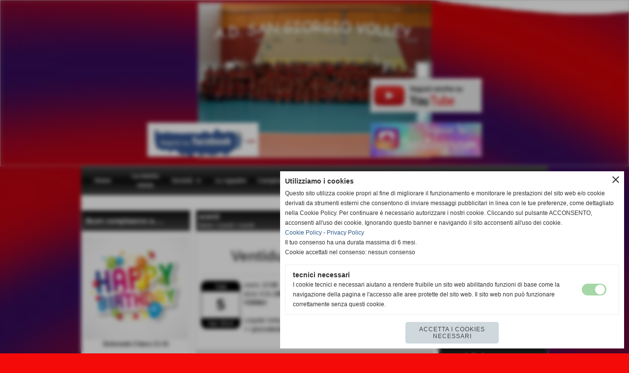

--- FILE ---
content_type: text/html; charset=UTF-8
request_url: https://www.sangiorgiovolleychieri.it/Ventunesima-di-Serie-D-1.htm
body_size: 10399
content:
<!-- T. scheda: 0.001 -->
<!DOCTYPE html>
<html lang="it">
<head>
<title>Ventunesima di Serie D</title>
<meta charset="utf-8">
<meta name="description" content="Lingotto Volley - Finoro Chieri">
<meta name="keywords" content="eventi">
<link rel="canonical" href="https://www.sangiorgiovolleychieri.it/Ventunesima-di-Serie-D-1.htm"><meta http-equiv="Content-Security-Policy" content="upgrade-insecure-requests">
<meta property="og:author" content="www.sangiorgiovolleychieri.it">
<meta property="og:publisher" content="www.sitoper.it">
<meta name="generator" content="www.sitoper.it">
<meta name="robots" content="max-snippet:-1,max-image-preview:standard,max-video-preview:30">
<link rel="stylesheet preload" as="style" type="text/css" href="https://www.sangiorgiovolleychieri.it/fonts/material-icons/material-icons.css">
<link rel="stylesheet preload" as="style" type="text/css" href="https://www.server177.h725.net/fonts/open-sans/open-sans.css">
	
<link href="https://www.sangiorgiovolleychieri.it/css_personali/cachestile_ridotta1_larga1_ridotta2_1480.css" rel="stylesheet" type="text/css" media="all">
<meta name="viewport" content="width=device-width, initial-scale=1.0">
<meta name="format-detection" content="telephone=no">

		
<style>

			
	/* sfondo singolo */
	@media all and (min-width: 800px) {
		body {
		    background-image: url("https://www.sangiorgiovolleychieri.it/foto/grandi/sgsg2cjpg") !important;
		    background-attachment: scroll !important;
		    background-position: center center !important;
		    background-repeat: repeat !important;
		    background-size: cover !important;
		    background-color: #f50a0a !important;
		}
	}
</style>
<script src="https://www.sangiorgiovolleychieri.it/js/jquery.js"></script>
<script src="https://www.sangiorgiovolleychieri.it/js/datatimepicker/jquery.ui.timepicker.js?v=0.3.2" defer></script>
<link href="https://www.sangiorgiovolleychieri.it/js/datatimepicker/jquery.ui.timepicker.css?v=0.3.2" rel="stylesheet" type="text/css"/>
<script src="https://www.sangiorgiovolleychieri.it/js/jquery.ui.core.js"></script>
<script src="https://www.sangiorgiovolleychieri.it/js/datatimepicker/jquery.ui.datepicker.js" defer></script>
<script src="https://www.sangiorgiovolleychieri.it/js/datatimepicker/jquery.ui.timepicker-it.js" defer></script>
<script src="https://www.sangiorgiovolleychieri.it/js/datatimepicker/jquery.ui.datepicker-it.js" defer></script>
<link rel="stylesheet" href="https://www.sangiorgiovolleychieri.it/js/jquery-ui.css">

<script src="https://www.sangiorgiovolleychieri.it/js/libvarie.js?lu=20012026123024"></script>
<script src="https://www.sangiorgiovolleychieri.it/js/cookie/cookie.php?lu=20012026123024" defer></script>
<script src="https://www.sangiorgiovolleychieri.it/js/defer.php?lu=20012026123024" defer></script>
<script src="https://www.sangiorgiovolleychieri.it/js/menu.php?lu=20012026123024" defer></script>
<script src="https://www.sangiorgiovolleychieri.it/js/carrello.php?lu=20012026123024" defer></script>

<link rel="stylesheet preload" as="style" type="text/css" href="https://www.sangiorgiovolleychieri.it/js/slideshow/slideshow_css.php?lu=20012026123024">
<script src="https://www.sangiorgiovolleychieri.it/js/slideshow/slideshow_js.php?lu=20012026123024" defer></script>

<link rel="stylesheet preload" as="style" type="text/css" href="https://www.sangiorgiovolleychieri.it/js/slideshow2.0/slideshow_css.php?lu=20012026123024">
<script src="https://www.sangiorgiovolleychieri.it/js/slideshow2.0/slideshow_js.php?lu=20012026123024" defer></script>

<link rel="stylesheet preload" as="style" type="text/css" href="https://www.sangiorgiovolleychieri.it/js/calendario/calendario.css?lu=20012026123024">
<script src="https://www.sangiorgiovolleychieri.it/js/calendario/calendario.js?lu=20012026123024" defer></script>

<link rel="stylesheet preload" as="style" type="text/css" href="https://www.sangiorgiovolleychieri.it/js/boxscorrimento/boxscorrimento_css.php">
<script src="https://www.sangiorgiovolleychieri.it/js/boxscorrimento/boxscorrimento_js.php?lu=20012026123024" defer></script>

<link rel="stylesheet preload" as="style" type="text/css" href="https://www.sangiorgiovolleychieri.it/lightbox/lightbox_css.php?lu=20012026123024">
<script src="https://www.sangiorgiovolleychieri.it/lightbox/lightbox.js?lu=20012026123024" defer></script>

<script src="https://www.sangiorgiovolleychieri.it/js/inviaamico/inviaamico.js?lu=20012026123024" defer></script>

<!--Per rendere il sistema dei video di sfondo funzionante anche su explorer NON ELIMINARE LACIARE COSI-->
<!--[if lt IE 9]>
<script>
document.createElement('video');
</script>
<![endif]-->


<!-- NON SONO UN MODELLO -->	<script>
		var $jQCheckCampoAggiuntivo = jQuery.noConflict();
		
		$jQCheckCampoAggiuntivo(document).ready(function (index){
			
			$jQCheckCampoAggiuntivo("form[id^='moduloOrdine']").submit(function(index) {
				
				var selettore=$jQCheckCampoAggiuntivo(this).attr('id');
				var array=selettore.split('moduloOrdine');
				var trovate2=true;
				var patternemail = new RegExp(/^(("[\w-+\s]+")|([\w-+]+(?:\.[\w-+]+)*)|("[\w-+\s]+")([\w-+]+(?:\.[\w-+]+)*))(@((?:[\w-+]+\.)*\w[\w-+]{0,66})\.([a-z]{2,6}(?:\.[a-z]{2})?)$)|(@\[?((25[0-5]\.|2[0-4][\d]\.|1[\d]{2}\.|[\d]{1,2}\.))((25[0-5]|2[0-4][\d]|1[\d]{2}|[\d]{1,2})\.){2}(25[0-5]|2[0-4][\d]|1[\d]{2}|[\d]{1,2})\]?$)/i);
				var patterndate = new RegExp(/(?:0[1-9]|[12][0-9]|3[01])\/(?:0[1-9]|1[0-2])\/(?:19|20\d{2})/);
				
				$jQCheckCampoAggiuntivo("#moduloOrdine"+array[1]+" div[id^='ordinedatoaggiuntivovis_']").each(function (index, value) { 
					
					if(
						(!$jQCheckCampoAggiuntivo(this).find('input').val() || $jQCheckCampoAggiuntivo(this).find('input').val()=='undefined') && 
						(!$jQCheckCampoAggiuntivo(this).find('select').val() || $jQCheckCampoAggiuntivo(this).find('select').val()=='undefined') && 
						(!$jQCheckCampoAggiuntivo(this).find('textarea').val() || $jQCheckCampoAggiuntivo(this).find('textarea').val()=='undefined')
					)
					{
						trovate2=false;
					}
					else
					{
						//controllo i dati inseriti se email o data
						if($jQCheckCampoAggiuntivo(this).find('input').attr("id"))
						{
							var tipocampo = $jQCheckCampoAggiuntivo(this).find('input').attr("id").split('_');
							if(tipocampo[0]=='campoemail') 
							{
								if(!patternemail.test( $jQCheckCampoAggiuntivo(this).find('input').val() ))
								{
									trovate2=false;
								}								
							}
							else if(tipocampo[0]=='campodata')
							{
								if(!patterndate.test( $jQCheckCampoAggiuntivo(this).find('input').val() ))
								{
									trovate2=false;
								}
							}
						}						
					}													
				});
				
				if(!trovate2)
					{
					$jQCheckCampoAggiuntivo("#moduloOrdine"+array[1]+" #avvisocampiaggiuntivicomprasubito"+array[1]).show();
					return false;
					}
				else
					{
					$jQCheckCampoAggiuntivo("#moduloOrdine"+array[1]+" #avvisocampiaggiuntivicomprasubito"+array[1]).hide();
					}
			});
		});
	</script>
	
		
	
<style>

</style>
<!-- foglio stampa -->
<link rel="stylesheet" href="https://www.sangiorgiovolleychieri.it/css/stampa.css" media="print"> 

<!-- T. intestazionecss: 0.008 -->
	
<meta property="og:title" content="Ventunesima di Serie D" />
<meta property="og:type" content="article" />
<meta property="og:url" content="https://www.sangiorgiovolleychieri.it/Ventunesima-di-Serie-D-1.htm" />
<meta property="og:description" content="Lingotto Volley - Finoro Chieri" />

<meta name="twitter:creator" content="@sangiorgiovolleychieri.it" />
<meta name="twitter:site" content="@sangiorgiovolleychieri.it">
<meta name="twitter:title" content="Ventiduesima di Serie D">
<meta name="twitter:description" content="Lingotto Volley - Finoro Chieri">
<meta name="twitter:domain" content="www.sangiorgiovolleychieri.it"></head>
<body id="eventi-scheda-32" class="">
	<a href="#contenuto-main" class="skip-link">Salta al contenuto principale</a>
<!-- inizio oggetti liberi body --><!-- fine oggetti liberi body -->
	<div id="sfondo-sito">
		<div id="data-ora">21 Gennaio 2026</div>
		
	<div id="accessoriofisso01"></div><div id="accessoriofisso02"></div><div id="accessorio-iniziosito"></div>
	<header id="testa" role="banner">
	    <div id="testa-interna"><!-- inizio oggetti liberi testa -->

<span id="oggettoLibero2">
	<a href="http://www.facebook.com/San-Giorgio-Volley-118140571604932" title="">
		<img src="/foto/grandi/16-1.jpg" alt="">
	</a>
</span>
	
<span id="oggettoLibero4">
	<a href="http://www.instagram.com/sangiorgiovollleychieri/" title="">
		<img src="/foto/grandi/23-1-2-1.jpg" alt="">
	</a>
</span>
	
<span id="oggettoLibero5">
	<a href="http://www.youtube.com/channel/UCB1RZZOiWdfC0FF7-wSEwHA" title="">
		<img src="/foto/grandi/2.png" alt="">
	</a>
</span>
	<!-- fine oggetti liberi testa --><!-- no cache -->
<div class="box-generico ridotto "  id="box43">    
    <div class="boxContenuto">
		<div class="tab01">
		
			<!-- tab01 corpo -->
			<div class="tab01-corpo"><div class="contenitore-tab02">
			<div class="tab02 tab-nudo"><div class="tab02-area-foto"><div class="immagine align-center"><img src="/foto/grandi/21-1.jpg" sizes="(min-width: 475px) 475px, 100vw" srcset="/foto/grandi/21-1.jpg 475w" alt="" width="475" height="316">
				<input name="w_immagine_box" id="w_immagine_box_spec_43_1" type="hidden" value="475">
				<input name="h_immagine_box" id="h_immagine_box_spec_43_1" type="hidden" value="316">
				</div></div>
				</div></div>	
			</div>
		</div>  
    	</div>
</div><!-- T. box 43: 0.003 --><!-- no cache --><!-- menu: 1 | eredita: no | chi eredita:  | tipo: orizzontale -->
	<div id="ancora-menu-orizzontale1-44"></div>
	<nav class="menu-orizzontale" id="menu-orizzontale1-44" style="z-index: 99" data-tipoMenu="orizzontale">
		<div class="menu-orizzontale-riga">
			<ul><li class="menu-orizzontale-tasto">
	<a href="https://www.sangiorgiovolleychieri.it/" title="Home" data-urlPulsante="" data-moduloPulsante="homepage">Home</a>
</li><li class="menu-orizzontale-tasto">
	<a href="https://www.sangiorgiovolleychieri.it/la-nostra-storia.htm" title="la nostra storia" data-urlPulsante="la-nostra-storia.htm" data-moduloPulsante="pagine_aggiuntive">La nostra storia</a>
</li><li class="menu-orizzontale-tasto">
	<a href="javascript:void(0)" style="pointer-events: none; cursor: default;" title="Societ&agrave;" data-hatendina="true" data-urlPulsante="javascript:void(0)" data-moduloPulsante="">Societ&agrave;</a><span class="menu-orizzontale-tasto-aprichiudi notranslate">keyboard_arrow_down</span>
					<div class="menu-orizzontale-tendina">
						<div class="menu-orizzontale-tendina-tasto">
							<a href="Dirigenti.htm" title="Dirigenti" data-urlPulsante="categorie.php?modulo_attuale=dirigenti" data-moduloPulsante="dirigenti">Dirigenti</a>
						</div>
					</div>
</li><li class="menu-orizzontale-tasto">
	<a href="Le-squadre.htm" title="Le squadre" data-urlPulsante="categorie.php?modulo_attuale=squadre" data-moduloPulsante="squadre">Le squadre</a>
</li><li class="menu-orizzontale-tasto">
	<a href="Classifiche.htm" title="Classifiche" data-urlPulsante="categorie.php?modulo_attuale=campionati_squadre" data-moduloPulsante="campionati_squadre">Campionati</a>
</li><li class="menu-orizzontale-tasto">
	<a href="Staff-tecnico-1.htm" title="Staff tecnico" data-urlPulsante="categorie.php?modulo_attuale=staff_tecnico" data-moduloPulsante="staff_tecnico">Staff tecnico</a>
</li><li class="menu-orizzontale-tasto">
	<a href="foto-gallery.htm" title="foto gallery" data-urlPulsante="categorie.php?modulo_attuale=fotogallery" data-moduloPulsante="fotogallery">Foto Gallery</a>
</li><li class="menu-orizzontale-tasto">
	<a href="documenti-e-adempimenti.htm" title="Documenti e Adempimenti" data-urlPulsante="categorie.php?categoria=5" data-moduloPulsante="documenti">Documenti  Adempimenti</a>
</li><li class="menu-orizzontale-tasto">
	<a href="http://raimal.dyndns.org:8080/volleyu18" title="Area Riservata" data-urlPulsante="http://raimal.dyndns.org:8080/volleyu18" data-moduloPulsante="">Area Riservata</a>
</li><li class="menu-orizzontale-tasto">
	<a href="https://www.sangiorgiovolleychieri.it/Contatti.htm" title="Contatti" data-urlPulsante="Contatti.htm" data-moduloPulsante="pagine_aggiuntive">Contatti</a>
</li>
	        		<li class="menu-orizzontale-tasto"></li>
				</ul>
			</div>
		</nav><!-- T. menu 44 parziale1: 0.000 | parziale2: 0.003 --><!-- T. menu 44: 0.003 -->		
	    <!-- CHIUSURA DI testa-interna -->
		</div>
	<!-- CHIUSURA DI testa -->
	</header>
	
	<div id="accessorio-iniziocontenuti"></div>		<div id="corpo-contenitore">
			<div id="corpo-contenuto-paginainterna">
				
				<div id="menu"><!-- no cache -->
<div class="box-compleanni ridotto "  id="box47">    
    <div class="boxContenuto">
		<div class="tab01">
			<!-- tab01 testa -->
			<header class="tab01-testa">
				<div class="titolo">
					Buon compleanno a.....
				</div>
			</header>
		
			<!-- tab01 corpo -->
			<div class="tab01-corpo">
				<div class="tab02 tab-nudo">
					<div class="tab02-corpo">
						
			<div class="immagine align-center">
				<span class="nascosto">[</span><a href="" title=""><img src="/foto/grandi/rd01e1b871b83d7464c1b909846c4fefd.jpg" sizes="(min-width: 1200px) 1200px, 100vw" srcset="/foto/grandi/rd01e1b871b83d7464c1b909846c4fefd.jpg 1200w" alt="Buom Compleanno" width="1200" height="1200"><span class="nascosto">]</span></a>
				
			</div>
						<div class="align-center"><div class="paragrafo"><a href="belmondo-chiara-1.htm" title="Belmondo Chiara">Belmondo Chiara 31-01</a></div>
						</div>
					</div>
				</div>	
			</div>
		</div>  
    	</div>
</div><!-- T. box 47: 0.002 --><!-- no cache -->
<div class="box-links ridotto "  id="box7">    
    <div class="boxContenuto">
		<div class="tab01">
			<!-- tab01 testa -->
			<header class="tab01-testa">
				<div class="titolo">
					i links
				</div>
			</header>
		
			<!-- tab01 corpo -->
			<div class="tab01-corpo"><div class="contenitore-tab02">
			<div class="tab02 tab-nudo"><div class="tab02-area-foto"><div class="immagine align-center"><span class="nascosto">[</span><a href="http://piemonte.federvolley.it" title="Piemonte Federvolley aperto in una nuova finestra" target="_blank"><img src="/foto/grandi/oip.jpg" sizes="(min-width: 120px) 120px, 100vw" srcset="/foto/grandi/oip.jpg 120w" alt="" width="120" height="101"></a><span class="nascosto">]</span>
				<input name="w_immagine_box" id="w_immagine_box_spec_7_7" type="hidden" value="120">
				<input name="h_immagine_box" id="h_immagine_box_spec_7_7" type="hidden" value="101">
				</div></div><div class="tab02-area-testo"><a href="http://piemonte.federvolley.it" title="Piemonte Federvolley aperto in una nuova finestra" target="_blank" class="testolinkato"><div>http://piemonte.federvolley...</div></a></div>
				</div></div><div class="contenitore-tab02">
			<div class="tab02 tab-nudo"><div class="tab02-area-foto"><div class="immagine align-center"><span class="nascosto">[</span><a href="http://torino.federvolley.it" title="Torino Federvolley"><img src="/foto/grandi/images.png" sizes="(min-width: 328px) 328px, 100vw" srcset="/foto/piccole/images.png 150w, /foto/grandi/images.png 328w" alt="" width="328" height="153"></a><span class="nascosto">]</span>
				<input name="w_immagine_box" id="w_immagine_box_spec_7_12" type="hidden" value="328">
				<input name="h_immagine_box" id="h_immagine_box_spec_7_12" type="hidden" value="153">
				</div></div><div class="tab02-area-testo"><a href="http://torino.federvolley.it" title="Torino Federvolley" class="testolinkato"><div>http://torino.federvolley...</div></a></div>
				</div></div><div class="contenitore-tab02">
			<div class="tab02 tab-nudo"><div class="tab02-area-foto"><div class="immagine align-center"><span class="nascosto">[</span><a href="http://www.corrierechieri.it" title="CorrierediChieri"><img src="/foto/grandi/corriere.jpg" sizes="(min-width: 493px) 493px, 100vw" srcset="/foto/piccole/corriere.jpg 150w, /foto/grandi/corriere.jpg 493w" alt="" width="493" height="219"></a><span class="nascosto">]</span>
				<input name="w_immagine_box" id="w_immagine_box_spec_7_14" type="hidden" value="493">
				<input name="h_immagine_box" id="h_immagine_box_spec_7_14" type="hidden" value="219">
				</div></div><div class="tab02-area-testo"><a href="http://www.corrierechieri.it" title="CorrierediChieri" class="testolinkato"><div>http://www.corrierechieri...</div></a></div>
				</div></div><div class="contenitore-tab02">
			<div class="tab02 tab-nudo"><div class="tab02-area-foto"><div class="immagine align-center"><span class="nascosto">[</span><a href="http://fipavonline.it/home.html" title="Fipav On Line"><img src="/foto/grandi/fipavonline1.jpg" sizes="(min-width: 328px) 328px, 100vw" srcset="/foto/piccole/fipavonline1.jpg 150w, /foto/grandi/fipavonline1.jpg 328w" alt="" width="328" height="153"></a><span class="nascosto">]</span>
				<input name="w_immagine_box" id="w_immagine_box_spec_7_15" type="hidden" value="328">
				<input name="h_immagine_box" id="h_immagine_box_spec_7_15" type="hidden" value="153">
				</div></div><div class="tab02-area-testo"><a href="http://fipavonline.it/home.html" title="Fipav On Line" class="testolinkato"><div>http://fipavonline.it/home.h...</div></a></div>
				</div></div>	
			</div>
		</div>  
    	</div>
</div><!-- T. box 7: 0.008 --><!-- no cache -->
<div class="box-serviziprimopiano-scorrimento ridotto box-primopiano-scorrimento"  id="box102">    
    <div class="boxContenuto">
		<div class="tab01">
			<!-- tab01 testa -->
			<header class="tab01-testa">
				<div class="titolo">
					Comunicati Ufficiali
				</div>
			</header>
		
			<!-- tab01 corpo -->
			<div class="tab01-corpo">
				<div class="tab02 tab-nudo">
					<div class="tab02-corpo">
						
					<div class="immagine align-center">
						<span class="nascosto">[</span><a href="servizi.htm" title="servizi"><img src="/foto/grandi/page_1-3.jpg" sizes="(min-width: 1497px) 1497px, 100vw" srcset="/foto/grandi/page_1-3.jpg 1497w" alt="" width="1497" height="1059"><span class="nascosto">]</span></a>
						
					</div>
					</div>
				</div>	
			</div>
		</div>  
    	</div>
</div>
<script>
var $jQScorrimento102 = jQuery.noConflict();
var timeout102 = null;          // per gestire il setTimeout dello scorrimento
var ticker102_page_hidden = false;  // stato della visibilità pagina

// subito si sistema la grafica	$(function() dopo si aspetta per lo scorrimento
$jQScorrimento102(function() {
	var h_contenuto=400;
    
    var viewport = $jQScorrimento102(window).width();
    if (viewport < 800)
        {
        var h_contenuto=200;   
        }
        	
	$jQScorrimento102("#primopiano102").css({"height":h_contenuto+"px", "overflow": "hidden"});		

	$jQScorrimento102("#primopiano102 .tab02").css({"visibility":"initial", "display":"initial"});
				
	$jQScorrimento102("#primopiano102 .immagine").each(function()
		{	
		$jQScorrimento102(this).css({"height":h_contenuto+"px"});	
			
		if($jQScorrimento102("img", this).attr("src")!=undefined)
			{
			var hImg=$jQScorrimento102("[name='h_immagine_box']", this).val();
			var wImg=$jQScorrimento102("[name='w_immagine_box']", this).val();
			
			var wDiv=$jQScorrimento102(this).width();
			
			if(wDiv<wImg)
				{
				var perc=(wDiv/wImg);
				var hImg2 = (hImg*perc);
				}
			else
				{
				var hImg2 = hImg;
				}
			
			if(	parseInt(hImg2)>h_contenuto)
				{
				diff=h_contenuto-parseInt(hImg2);
				diff2=parseInt(diff)/2;
			
			
				$jQScorrimento102("img", this).css({"margin-top":diff2});	
				$jQScorrimento102(this).css({"overflow":"hidden"});	
				
				
				$jQScorrimento102(this).find(".condivisioni").find("img").css({"margin-top":"0"});	
				}
			}
		});	
	
	
	
	$jQScorrimento102("div[class^='box-primopiano-scorrimento-ticker-102-']").hide();
	$jQScorrimento102(".box-primopiano-scorrimento-ticker-102-0").show();

	$jQScorrimento102("li[class^='link-box-primopiano-scorrimento-ticker-102-'] .circle").css({"background-color":"#bbbbbb"});	
	$jQScorrimento102(".link-box-primopiano-scorrimento-ticker-102-0 .circle").css({"background-color":"#ffffff"});

});
	

	

// prima di fare lo scorrimento apetto che abbia caricato tutto (window).load	
	
$jQScorrimento102(window).load(function() {
	
	if($jQScorrimento102("div[class^='box-primopiano-scorrimento-ticker-102-']").length >1)
		{	  
   		ticker102(0,'');
		}	

});
function ticker102(indice,cambia)
	{
	//console.log("cambia102 "+indice)
    var $ = $jQScorrimento102;

    var maxIndice = -1;
    if (maxIndice < 0) return;

    if (cambia === "manuale" && timeout102 !== null) 
		{
        clearTimeout(timeout102);
        timeout102 = null;
    	}

    if (indice < 0) indice = 0;
    if (indice > maxIndice) indice = 0;

    $("div[class^='box-primopiano-scorrimento-ticker-102-']").hide();
    $(".box-primopiano-scorrimento-ticker-102-" + indice).fadeIn("slow");

    $("li[class^='link-box-primopiano-scorrimento-ticker-102-'] .circle")
        .css({"background-color":"#bbbbbb"});
    $(".link-box-primopiano-scorrimento-ticker-102-" + indice + " .circle")
        .css({"background-color":"#ffffff"});

    var nuovo_indice = (indice < maxIndice) ? indice + 1 : 0;

    if (!ticker102_page_hidden) 
    	{
        timeout102 = setTimeout(function() {
            ticker102(nuovo_indice, "");
        }, 5000);
   		}
	}


function ticker102_isInViewport(el) 
	{
    if (!el) return false;
    var rect = el.getBoundingClientRect();
    var windowHeight = (window.innerHeight || document.documentElement.clientHeight);
    var windowWidth  = (window.innerWidth  || document.documentElement.clientWidth);

    return (
        rect.bottom > 0 &&
        rect.right  > 0 &&
        rect.top    < windowHeight &&
        rect.left   < windowWidth
    );
	}
	

function ticker102_updateVisibility() 
	{
    var $ = $jQScorrimento102;

    var el = document.getElementById("box102");
    if (!el) return;

    var wasHidden = ticker102_page_hidden;

    // "hidden" se:
    // - la pagina/tab è nascosta
    // - OPPURE il box è fuori dal viewport
    var nowHidden = document.hidden || !ticker102_isInViewport(el);

    ticker102_page_hidden = nowHidden;

    if (nowHidden) 
    	{
        // metto in pausa → fermo il timeout
        if (timeout102 !== null) 
        	{
            clearTimeout(timeout102);
            timeout102 = null;
        	}
    	} 
	else 
		{
	    // torna visibile
	    if (wasHidden && timeout102 === null) 
	        {
	        // cerco la slide attualmente visibile
	        var $slides = $("div[class^='box-primopiano-scorrimento-ticker-102-']");
	        if ($slides.length === 0) return;
	
	        var maxIndice = $slides.length - 1;
	        var currentIndex = -1;
	
	        $slides.each(function(i) {
	            if ($(this).is(":visible")) {
	                currentIndex = i;
	                return false;
	            }
	        });
	
	        // se per qualche motivo nessuna è visibile, riparto dalla 0
	        if (currentIndex < 0) {
	            currentIndex = 0;
	            $slides.hide();
	            $(".box-primopiano-scorrimento-ticker-102-0").show();
	        }
	
	        // NON cambio slide subito: pianifico solo il prossimo passaggio
	        var nextIndex = (currentIndex < maxIndice) ? currentIndex + 1 : 0;
	
	        timeout102 = setTimeout(function() {
	            ticker102(nextIndex, "");
	        }, 5000);
	        }
	    }
	}


document.addEventListener("visibilitychange", ticker102_updateVisibility);
window.addEventListener("scroll", ticker102_updateVisibility);
window.addEventListener("resize", ticker102_updateVisibility);

// chiamata iniziale per impostare lo stato corretto
ticker102_updateVisibility(); 

</script>
<!-- T. box 102: 0.002 --></div>				<div id="contenuti" class="eventi-scheda scheda">
				
				<main class="pag00" id="contenuto-main" role="main">
										<div class="pag00-testa">
								<div class="titolo">eventi</div><div class="sottotitolo"><span class="nascosto">percorso: </span><a href="https://www.sangiorgiovolleychieri.it/" title="torna a Home">Home</a> &gt; <a href="eventi.htm" title="torna a eventi">eventi</a> &gt; <a href="categorie.php?categoria=8" title="torna a eventi">eventi</a></div>					</div> 
											<div class="pag00-corpo">
																
								<!-- pag01 - contenuti -->
								<article class="pag01">
									
								<header class="pag01-testa"><div class="titolo"><h1>Ventiduesima di Serie D</h1></div><div class="sottotitolo"><span class="sottotitolo-data">05-04-2014</span><span class="sottotitolo-categorie"> - <span class="categorianome"><a href="categorie.php?categoria=8" title="eventi">eventi</a></span></span></div>
								</header>									<div class="pag01-corpo">
											<div class="float-left struttura-immagine-sx">
	<div class="calendario-data-evento-box">
		<div class="calendario-data-evento">
			<div class="calendario-data-evento-testa">Sab</div>
			<div class="calendario-data-evento-corpo">5</div>
			<div class="calendario-data-evento-piede">Apr 2014</div>
		</div>
	</div></div><div class="span-classe-testo testo"><div>orario: <strong>17:00</strong></div><div>dove: <strong>C.S. LINGOTTO CAMPO 3 - VIA VENTIMIGLIA 195/A - TORINO</strong></div><BR>Lingotto Volley - Finoro Chieri</div>									</div> 	
																	</article>
								<!-- FINE pag01 - contenuti -->								
								<div class="box-paginazione">
												<div class="float-left" style="width: 33%"><a href="Ventunesima-di-Serie-D.htm" title="scheda precedente: Ventunesima di Serie D">&lt;&lt; precedente</a></div>
										  <div class="float-left visibilita-solo-pc align-center" style="width: 33%">&nbsp;
										  </div>
										  <div class="float-right align-right" style="width: 33%"><a href="Ventitreesima-giornata-Serie-D.htm" title="scheda successiva: Ventitreesima giornata Serie D">successivo &gt;&gt;</a></div><div class="clear-left clear-right"></div></div>					</div>					
				    				</main>	
		    <!-- FINE ZONA DEI CONTENUTI -->
		    </div>
		    <div id="colonna-home"><!-- no cache -->
<div class="box-sponsor ridotto "  id="box12">    
    <div class="boxContenuto">
		<div class="tab01">
			<!-- tab01 testa -->
			<header class="tab01-testa">
				<div class="titolo">
					Sponsor
				</div>
			</header>
		
			<!-- tab01 corpo -->
			<div class="tab01-corpo">
		<div id="scorrimento12_5000">
			<div class="tab02">			
			<!-- tab02 testa -->
			<header class="tab02-testa">
						<div class="titolo"><a href="cascina-capello.htm" title="Cascina Capello" class="titololinkato">Cascina Capello</a>
						</div>
						<div class="sottotitolo"><span class="sottotitolo-categorie"><span class="categorianome"><a href="Gli-Sponsor.htm" title="Gli Sponsor">Gli Sponsor</a></span></span></div>
			</header>	
				
				<!-- tab02 corpo -->
				<div class="tab02-corpo">
						<div class="float-left struttura-immagine-sx"><div class="immagine align-center"><span class="nascosto">[</span><a href="cascina-capello.htm" title="Cascina Capello"><img src="/foto/grandi/6-1.jpg" sizes="(min-width: 1000px) 1000px, 100vw" srcset="/foto/piccole/6-1.jpg 140w, /foto/grandi/6-1.jpg 1000w" alt="" width="1000" height="400"></a><span class="nascosto">]</span>
				<input name="w_immagine_box" id="w_immagine_box_spec_12_50" type="hidden" value="1000">
				<input name="h_immagine_box" id="h_immagine_box_spec_12_50" type="hidden" value="400">
				</div></div>
						
						<div class="descrizione"><a href="cascina-capello.htm" title="Cascina Capello" class="testolinkato"><div></div></a></div>
						<div class="clear-left"></div>
				</div>
				</div>
			<div class="tab02">			
			<!-- tab02 testa -->
			<header class="tab02-testa">
						<div class="titolo"><a href="infosistemi.htm" title="Infosistemi s.r.l." class="titololinkato">Infosistemi s.r.l.</a>
						</div>
						<div class="sottotitolo"><span class="sottotitolo-categorie"><span class="categorianome"><a href="Gli-Sponsor.htm" title="Gli Sponsor">Gli Sponsor</a></span></span></div>
			</header>	
				
				<!-- tab02 corpo -->
				<div class="tab02-corpo">
						<div class="float-left struttura-immagine-sx"><div class="immagine align-center"><span class="nascosto">[</span><a href="infosistemi.htm" title="Infosistemi s.r.l."><img src="/foto/grandi/thumbnail_image001.png" sizes="(min-width: 1000px) 1000px, 100vw" srcset="/foto/piccole/thumbnail_image001.png 140w, /foto/grandi/thumbnail_image001.png 1000w" alt="" width="1000" height="200"></a><span class="nascosto">]</span>
				<input name="w_immagine_box" id="w_immagine_box_spec_12_73" type="hidden" value="1000">
				<input name="h_immagine_box" id="h_immagine_box_spec_12_73" type="hidden" value="200">
				</div></div>
						
						<div class="descrizione"><a href="infosistemi.htm" title="Infosistemi s.r.l." class="testolinkato"><div></div></a></div>
						<div class="clear-left"></div>
				</div>
				</div>
			<div class="tab02">			
			<!-- tab02 testa -->
			<header class="tab02-testa">
						<div class="titolo"><a href="De-Muro.htm" title="Carrozzeria De Muro" class="titololinkato">Carrozzeria De Muro</a>
						</div>
						<div class="sottotitolo"><span class="sottotitolo-categorie"><span class="categorianome"><a href="Gli-Sponsor.htm" title="Gli Sponsor">Gli Sponsor</a></span></span></div>
			</header>	
				
				<!-- tab02 corpo -->
				<div class="tab02-corpo">
						<div class="float-left struttura-immagine-sx"><div class="immagine align-center"><span class="nascosto">[</span><a href="De-Muro.htm" title="Carrozzeria De Muro"><img src="/foto/grandi/5-1.jpg" sizes="(min-width: 1000px) 1000px, 100vw" srcset="/foto/piccole/5-1.jpg 140w, /foto/grandi/5-1.jpg 1000w" alt="" width="1000" height="400"></a><span class="nascosto">]</span>
				<input name="w_immagine_box" id="w_immagine_box_spec_12_13" type="hidden" value="1000">
				<input name="h_immagine_box" id="h_immagine_box_spec_12_13" type="hidden" value="400">
				</div></div>
						
						<div class="clear-left"></div>
				</div>
				</div>
			<div class="tab02">			
			<!-- tab02 testa -->
			<header class="tab02-testa">
						<div class="titolo"><a href="Generalmatic.htm" title="Generalmatic" class="titololinkato">Generalmatic</a>
						</div>
						<div class="sottotitolo"><span class="sottotitolo-categorie"><span class="categorianome"><a href="Gli-Sponsor.htm" title="Gli Sponsor">Gli Sponsor</a></span></span></div>
			</header>	
				
				<!-- tab02 corpo -->
				<div class="tab02-corpo">
						<div class="float-left struttura-immagine-sx"><div class="immagine align-center"><span class="nascosto">[</span><a href="Generalmatic.htm" title="Generalmatic"><img src="/foto/grandi/1-2.jpg" sizes="(min-width: 1000px) 1000px, 100vw" srcset="/foto/piccole/1-2.jpg 140w, /foto/grandi/1-2.jpg 1000w" alt="" width="1000" height="400"></a><span class="nascosto">]</span>
				<input name="w_immagine_box" id="w_immagine_box_spec_12_17" type="hidden" value="1000">
				<input name="h_immagine_box" id="h_immagine_box_spec_12_17" type="hidden" value="400">
				</div></div>
						
						<div class="descrizione"><a href="Generalmatic.htm" title="Generalmatic" class="testolinkato"><div></div></a></div>
						<div class="clear-left"></div>
				</div>
				</div>
			<div class="tab02">			
			<!-- tab02 testa -->
			<header class="tab02-testa">
						<div class="titolo"><a href="Trasporti-Toja.htm" title="Toja trasporti" class="titololinkato">Toja trasporti</a>
						</div>
						<div class="sottotitolo"><span class="sottotitolo-categorie"><span class="categorianome"><a href="Gli-Sponsor.htm" title="Gli Sponsor">Gli Sponsor</a></span></span></div>
			</header>	
				
				<!-- tab02 corpo -->
				<div class="tab02-corpo">
						<div class="float-left struttura-immagine-sx"><div class="immagine align-center"><span class="nascosto">[</span><a href="Trasporti-Toja.htm" title="Toja trasporti"><img src="/foto/grandi/toja.jpg" sizes="(min-width: 1000px) 1000px, 100vw" srcset="/foto/piccole/toja.jpg 140w, /foto/grandi/toja.jpg 1000w" alt="" width="1000" height="400"></a><span class="nascosto">]</span>
				<input name="w_immagine_box" id="w_immagine_box_spec_12_25" type="hidden" value="1000">
				<input name="h_immagine_box" id="h_immagine_box_spec_12_25" type="hidden" value="400">
				</div></div>
						
						<div class="descrizione"><a href="Trasporti-Toja.htm" title="Toja trasporti" class="testolinkato"><div></div></a></div>
						<div class="clear-left"></div>
				</div>
				</div>
			<div class="tab02">			
			<!-- tab02 testa -->
			<header class="tab02-testa">
						<div class="titolo"><a href="Andriolo.htm" title="Andriolo Marmi" class="titololinkato">Andriolo Marmi</a>
						</div>
						<div class="sottotitolo"><span class="sottotitolo-categorie"><span class="categorianome"><a href="Gli-Sponsor.htm" title="Gli Sponsor">Gli Sponsor</a></span></span></div>
			</header>	
				
				<!-- tab02 corpo -->
				<div class="tab02-corpo">
						<div class="float-left struttura-immagine-sx"><div class="immagine align-center"><span class="nascosto">[</span><a href="Andriolo.htm" title="Andriolo Marmi"><img src="/foto/grandi/logo17_comp-1.jpg" sizes="(min-width: 860px) 860px, 100vw" srcset="/foto/piccole/logo17_comp-1.jpg 140w, /foto/grandi/logo17_comp-1.jpg 860w" alt="" width="860" height="325"></a><span class="nascosto">]</span>
				<input name="w_immagine_box" id="w_immagine_box_spec_12_41" type="hidden" value="860">
				<input name="h_immagine_box" id="h_immagine_box_spec_12_41" type="hidden" value="325">
				</div></div>
						
						<div class="descrizione"><a href="Andriolo.htm" title="Andriolo Marmi" class="testolinkato"><div></div></a></div>
						<div class="clear-left"></div>
				</div>
				</div>
			<div class="tab02">			
			<!-- tab02 testa -->
			<header class="tab02-testa">
						<div class="titolo"><a href="gnam.htm" title="Gnam Pizzeria" class="titololinkato">Gnam Pizzeria</a>
						</div>
						<div class="sottotitolo"><span class="sottotitolo-categorie"><span class="categorianome"><a href="Gli-Sponsor.htm" title="Gli Sponsor">Gli Sponsor</a></span></span></div>
			</header>	
				
				<!-- tab02 corpo -->
				<div class="tab02-corpo">
						<div class="float-left struttura-immagine-sx"><div class="immagine align-center"><span class="nascosto">[</span><a href="gnam.htm" title="Gnam Pizzeria"><img src="/foto/grandi/66168897_317851225786332_955686135244259328_o-2.png" sizes="(min-width: 860px) 860px, 100vw" srcset="/foto/piccole/66168897_317851225786332_955686135244259328_o-2.png 140w, /foto/grandi/66168897_317851225786332_955686135244259328_o-2.png 860w" alt="" width="860" height="318"></a><span class="nascosto">]</span>
				<input name="w_immagine_box" id="w_immagine_box_spec_12_61" type="hidden" value="860">
				<input name="h_immagine_box" id="h_immagine_box_spec_12_61" type="hidden" value="318">
				</div></div>
						
						<div class="descrizione"><a href="gnam.htm" title="Gnam Pizzeria" class="testolinkato"><div></div></a></div>
						<div class="clear-left"></div>
				</div>
				</div>
			<div class="tab02">			
			<!-- tab02 testa -->
			<header class="tab02-testa">
						<div class="titolo"><a href="IMPRESA-FUNEBRE-ROSTAGNO-1.htm" title="Impresa Funebre Rostagno" class="titololinkato">Impresa Funebre Rostagno</a>
						</div>
						<div class="sottotitolo"><span class="sottotitolo-categorie"><span class="categorianome"><a href="Gli-Sponsor.htm" title="Gli Sponsor">Gli Sponsor</a></span></span></div>
			</header>	
				
				<!-- tab02 corpo -->
				<div class="tab02-corpo">
						<div class="float-left struttura-immagine-sx"><div class="immagine align-center"><span class="nascosto">[</span><a href="IMPRESA-FUNEBRE-ROSTAGNO-1.htm" title="Impresa Funebre Rostagno"><img src="/foto/grandi/12-1.jpg" sizes="(min-width: 1000px) 1000px, 100vw" srcset="/foto/piccole/12-1.jpg 140w, /foto/grandi/12-1.jpg 1000w" alt="" width="1000" height="400"></a><span class="nascosto">]</span>
				<input name="w_immagine_box" id="w_immagine_box_spec_12_56" type="hidden" value="1000">
				<input name="h_immagine_box" id="h_immagine_box_spec_12_56" type="hidden" value="400">
				</div></div>
						
						<div class="clear-left"></div>
				</div>
				</div>
			<div class="tab02">			
			<!-- tab02 testa -->
			<header class="tab02-testa">
						<div class="titolo"><a href="corso-matteotti-69.htm" title="Corso Matteotti 69" class="titololinkato">Corso Matteotti 69</a>
						</div>
						<div class="sottotitolo"><span class="sottotitolo-categorie"><span class="categorianome"><a href="Gli-Sponsor.htm" title="Gli Sponsor">Gli Sponsor</a></span></span></div>
			</header>	
				
				<!-- tab02 corpo -->
				<div class="tab02-corpo">
						<div class="float-left struttura-immagine-sx"><div class="immagine align-center"><span class="nascosto">[</span><a href="corso-matteotti-69.htm" title="Corso Matteotti 69"><img src="/foto/grandi/2-1.jpg" sizes="(min-width: 1000px) 1000px, 100vw" srcset="/foto/piccole/2-1.jpg 140w, /foto/grandi/2-1.jpg 1000w" alt="" width="1000" height="400"></a><span class="nascosto">]</span>
				<input name="w_immagine_box" id="w_immagine_box_spec_12_63" type="hidden" value="1000">
				<input name="h_immagine_box" id="h_immagine_box_spec_12_63" type="hidden" value="400">
				</div></div>
						
						<div class="descrizione"><a href="corso-matteotti-69.htm" title="Corso Matteotti 69" class="testolinkato"><div></div></a></div>
						<div class="clear-left"></div>
				</div>
				</div>
			<div class="tab02">			
			<!-- tab02 testa -->
			<header class="tab02-testa">
						<div class="titolo"><a href="tabaccheria-torresan.htm" title="Tabaccheria Torresan" class="titololinkato">Tabaccheria Torresan</a>
						</div>
						<div class="sottotitolo"><span class="sottotitolo-categorie"><span class="categorianome"><a href="Gli-Sponsor.htm" title="Gli Sponsor">Gli Sponsor</a></span></span></div>
			</header>	
				
				<!-- tab02 corpo -->
				<div class="tab02-corpo">
						<div class="float-left struttura-immagine-sx"><div class="immagine align-center"><span class="nascosto">[</span><a href="tabaccheria-torresan.htm" title="Tabaccheria Torresan"><img src="/foto/grandi/13-1.jpg" sizes="(min-width: 1000px) 1000px, 100vw" srcset="/foto/piccole/13-1.jpg 140w, /foto/grandi/13-1.jpg 1000w" alt="" width="1000" height="400"></a><span class="nascosto">]</span>
				<input name="w_immagine_box" id="w_immagine_box_spec_12_64" type="hidden" value="1000">
				<input name="h_immagine_box" id="h_immagine_box_spec_12_64" type="hidden" value="400">
				</div></div>
						
						<div class="descrizione"><a href="tabaccheria-torresan.htm" title="Tabaccheria Torresan" class="testolinkato"><div></div></a></div>
						<div class="clear-left"></div>
				</div>
				</div>
			<div class="tab02">			
			<!-- tab02 testa -->
			<header class="tab02-testa">
						<div class="titolo"><a href="eco2000.htm" title="Autodemolizioni Eco2000" class="titololinkato">Autodemolizioni Eco2000</a>
						</div>
						<div class="sottotitolo"><span class="sottotitolo-categorie"><span class="categorianome"><a href="Gli-Sponsor.htm" title="Gli Sponsor">Gli Sponsor</a></span></span></div>
			</header>	
				
				<!-- tab02 corpo -->
				<div class="tab02-corpo">
						<div class="float-left struttura-immagine-sx"><div class="immagine align-center"><span class="nascosto">[</span><a href="eco2000.htm" title="Autodemolizioni Eco2000"><img src="/foto/grandi/eco2000.jpg" sizes="(min-width: 1000px) 1000px, 100vw" srcset="/foto/piccole/eco2000.jpg 140w, /foto/grandi/eco2000.jpg 1000w" alt="" width="1000" height="400"></a><span class="nascosto">]</span>
				<input name="w_immagine_box" id="w_immagine_box_spec_12_65" type="hidden" value="1000">
				<input name="h_immagine_box" id="h_immagine_box_spec_12_65" type="hidden" value="400">
				</div></div>
						
						<div class="descrizione"><a href="eco2000.htm" title="Autodemolizioni Eco2000" class="testolinkato"><div></div></a></div>
						<div class="clear-left"></div>
				</div>
				</div>
			<div class="tab02">			
			<!-- tab02 testa -->
			<header class="tab02-testa">
						<div class="titolo"><a href="euroservizi-dispositivi-medici.htm" title="EuroServizi Dispositivi Medici" class="titololinkato">EuroServizi <div>Dispositivi Medici </div></a>
						</div>
						<div class="sottotitolo"><span class="sottotitolo-categorie"><span class="categorianome"><a href="Gli-Sponsor.htm" title="Gli Sponsor">Gli Sponsor</a></span></span></div>
			</header>	
				
				<!-- tab02 corpo -->
				<div class="tab02-corpo">
						<div class="float-left struttura-immagine-sx"><div class="immagine align-center"><span class="nascosto">[</span><a href="euroservizi-dispositivi-medici.htm" title="EuroServizi Dispositivi Medici"><img src="/foto/grandi/euroservizi.png" sizes="(min-width: 1000px) 1000px, 100vw" srcset="/foto/piccole/euroservizi.png 140w, /foto/grandi/euroservizi.png 1000w" alt="" width="1000" height="400"></a><span class="nascosto">]</span>
				<input name="w_immagine_box" id="w_immagine_box_spec_12_66" type="hidden" value="1000">
				<input name="h_immagine_box" id="h_immagine_box_spec_12_66" type="hidden" value="400">
				</div></div>
						
						<div class="descrizione"><a href="euroservizi-dispositivi-medici.htm" title="EuroServizi Dispositivi Medici" class="testolinkato"><div></div></a></div>
						<div class="clear-left"></div>
				</div>
				</div>
			<div class="tab02">			
			<!-- tab02 testa -->
			<header class="tab02-testa">
						<div class="titolo"><a href="centro-collaudo-chierese.htm" title="Centro Collaudo Chierese" class="titololinkato">Centro Collaudo Chierese</a>
						</div>
						<div class="sottotitolo"><span class="sottotitolo-categorie"><span class="categorianome"><a href="Gli-Sponsor.htm" title="Gli Sponsor">Gli Sponsor</a></span></span></div>
			</header>	
				
				<!-- tab02 corpo -->
				<div class="tab02-corpo">
						<div class="float-left struttura-immagine-sx"><div class="immagine align-center"><span class="nascosto">[</span><a href="centro-collaudo-chierese.htm" title="Centro Collaudo Chierese"><img src="/foto/grandi/centrocollaudochierese.jpg" sizes="(min-width: 700px) 700px, 100vw" srcset="/foto/piccole/centrocollaudochierese.jpg 140w, /foto/grandi/centrocollaudochierese.jpg 700w" alt="" width="700" height="264"></a><span class="nascosto">]</span>
				<input name="w_immagine_box" id="w_immagine_box_spec_12_69" type="hidden" value="700">
				<input name="h_immagine_box" id="h_immagine_box_spec_12_69" type="hidden" value="264">
				</div></div>
						
						<div class="descrizione"><a href="centro-collaudo-chierese.htm" title="Centro Collaudo Chierese" class="testolinkato"><div></div></a></div>
						<div class="clear-left"></div>
				</div>
				</div>
			<div class="tab02">			
			<!-- tab02 testa -->
			<header class="tab02-testa">
						<div class="titolo"><a href="tecnovision.htm" title="Tecnovision" class="titololinkato">Tecnovision </a>
						</div>
						<div class="sottotitolo"><span class="sottotitolo-categorie"><span class="categorianome"><a href="Gli-Sponsor.htm" title="Gli Sponsor">Gli Sponsor</a></span></span></div>
			</header>	
				
				<!-- tab02 corpo -->
				<div class="tab02-corpo">
						<div class="float-left struttura-immagine-sx"><div class="immagine align-center"><span class="nascosto">[</span><a href="tecnovision.htm" title="Tecnovision"><img src="/foto/grandi/tecnovision.jpg" sizes="(min-width: 260px) 260px, 100vw" srcset="/foto/piccole/tecnovision.jpg 140w, /foto/grandi/tecnovision.jpg 260w" alt="" width="260" height="106"></a><span class="nascosto">]</span>
				<input name="w_immagine_box" id="w_immagine_box_spec_12_76" type="hidden" value="260">
				<input name="h_immagine_box" id="h_immagine_box_spec_12_76" type="hidden" value="106">
				</div></div>
						
						<div class="descrizione"><a href="tecnovision.htm" title="Tecnovision" class="testolinkato"><div></div></a></div>
						<div class="clear-left"></div>
				</div>
				</div>
			<div class="tab02">			
			<!-- tab02 testa -->
			<header class="tab02-testa">
						<div class="titolo"><a href="saber-servizi-grafici.htm" title="Saber Servizi Grafici" class="titololinkato">Saber Servizi Grafici</a>
						</div>
						<div class="sottotitolo"><span class="sottotitolo-categorie"><span class="categorianome"><a href="Gli-Sponsor.htm" title="Gli Sponsor">Gli Sponsor</a></span></span></div>
			</header>	
				
				<!-- tab02 corpo -->
				<div class="tab02-corpo">
						<div class="float-left struttura-immagine-sx"><div class="immagine align-center"><span class="nascosto">[</span><a href="saber-servizi-grafici.htm" title="Saber Servizi Grafici"><img src="/foto/grandi/saber.png" sizes="(min-width: 700px) 700px, 100vw" srcset="/foto/piccole/saber.png 140w, /foto/grandi/saber.png 700w" alt="" width="700" height="264"></a><span class="nascosto">]</span>
				<input name="w_immagine_box" id="w_immagine_box_spec_12_77" type="hidden" value="700">
				<input name="h_immagine_box" id="h_immagine_box_spec_12_77" type="hidden" value="264">
				</div></div>
						
						<div class="descrizione"><a href="saber-servizi-grafici.htm" title="Saber Servizi Grafici" class="testolinkato"><div></div></a></div>
						<div class="clear-left"></div>
				</div>
				</div>
			<div class="tab02">			
			<!-- tab02 testa -->
			<header class="tab02-testa">
						<div class="titolo"><a href="buja-sport.htm" title="Buja Sport" class="titololinkato">Buja Sport </a>
						</div>
						<div class="sottotitolo"><span class="sottotitolo-categorie"><span class="categorianome"><a href="Gli-Sponsor.htm" title="Gli Sponsor">Gli Sponsor</a></span></span></div>
			</header>	
				
				<!-- tab02 corpo -->
				<div class="tab02-corpo">
						<div class="float-left struttura-immagine-sx"><div class="immagine align-center"><span class="nascosto">[</span><a href="buja-sport.htm" title="Buja Sport"><img src="/foto/grandi/bujasport.jpg" sizes="(min-width: 1000px) 1000px, 100vw" srcset="/foto/piccole/bujasport.jpg 140w, /foto/grandi/bujasport.jpg 1000w" alt="" width="1000" height="400"></a><span class="nascosto">]</span>
				<input name="w_immagine_box" id="w_immagine_box_spec_12_70" type="hidden" value="1000">
				<input name="h_immagine_box" id="h_immagine_box_spec_12_70" type="hidden" value="400">
				</div></div>
						
						<div class="descrizione"><a href="buja-sport.htm" title="Buja Sport" class="testolinkato"><div></div></a></div>
						<div class="clear-left"></div>
				</div>
				</div>
			<div class="tab02">			
			<!-- tab02 testa -->
			<header class="tab02-testa">
						<div class="titolo"><a href="studio-tecnico-geometra-torta.htm" title="Studio Tecnico Geometra Torta" class="titololinkato">Studio Tecnico Geometra Torta </a>
						</div>
						<div class="sottotitolo"><span class="sottotitolo-categorie"><span class="categorianome"><a href="Gli-Sponsor.htm" title="Gli Sponsor">Gli Sponsor</a></span></span></div>
			</header>	
				
				<!-- tab02 corpo -->
				<div class="tab02-corpo">
						
						<div class="descrizione"><div class="home-sponsor-nofoto"><span class="nascosto">[</span><a href="" title="collegamento al link  ">Studio Tecnico Geometra Torta </a><span class="nascosto">]</span></div><a href="studio-tecnico-geometra-torta.htm" title="Studio Tecnico Geometra Torta" class="testolinkato"><div></div></a></div>
						<div class="clear-left"></div>
				</div>
				</div>
			<div class="tab02">			
			<!-- tab02 testa -->
			<header class="tab02-testa">
						<div class="titolo"><a href="carrozzeria-clinicar.htm" title="Carrozzeria Clinicar" class="titololinkato">Carrozzeria Clinicar </a>
						</div>
						<div class="sottotitolo"><span class="sottotitolo-categorie"><span class="categorianome"><a href="Gli-Sponsor.htm" title="Gli Sponsor">Gli Sponsor</a></span></span></div>
			</header>	
				
				<!-- tab02 corpo -->
				<div class="tab02-corpo">
						<div class="float-left struttura-immagine-sx"><div class="immagine align-center"><span class="nascosto">[</span><a href="carrozzeria-clinicar.htm" title="Carrozzeria Clinicar"><img src="/foto/grandi/clinicar.jpg" sizes="(min-width: 700px) 700px, 100vw" srcset="/foto/piccole/clinicar.jpg 140w, /foto/grandi/clinicar.jpg 700w" alt="" width="700" height="264"></a><span class="nascosto">]</span>
				<input name="w_immagine_box" id="w_immagine_box_spec_12_78" type="hidden" value="700">
				<input name="h_immagine_box" id="h_immagine_box_spec_12_78" type="hidden" value="264">
				</div></div>
						
						<div class="descrizione"><a href="carrozzeria-clinicar.htm" title="Carrozzeria Clinicar" class="testolinkato"><div></div></a></div>
						<div class="clear-left"></div>
				</div>
				</div>
			<div class="tab02">			
			<!-- tab02 testa -->
			<header class="tab02-testa">
						<div class="titolo"><a href="porello-tende.htm" title="Porello Mobili e Tende da sole" class="titololinkato">Porello Mobili e Tende da sole</a>
						</div>
						<div class="sottotitolo"><span class="sottotitolo-categorie"><span class="categorianome"><a href="Gli-Sponsor.htm" title="Gli Sponsor">Gli Sponsor</a></span></span></div>
			</header>	
				
				<!-- tab02 corpo -->
				<div class="tab02-corpo">
						<div class="float-left struttura-immagine-sx"><div class="immagine align-center"><span class="nascosto">[</span><a href="porello-tende.htm" title="Porello Mobili e Tende da sole"><img src="/foto/grandi/porello.jpg" sizes="(min-width: 700px) 700px, 100vw" srcset="/foto/piccole/porello.jpg 140w, /foto/grandi/porello.jpg 700w" alt="" width="700" height="200"></a><span class="nascosto">]</span>
				<input name="w_immagine_box" id="w_immagine_box_spec_12_79" type="hidden" value="700">
				<input name="h_immagine_box" id="h_immagine_box_spec_12_79" type="hidden" value="200">
				</div></div>
						
						<div class="descrizione"><a href="porello-tende.htm" title="Porello Mobili e Tende da sole" class="testolinkato"><div></div></a></div>
						<div class="clear-left"></div>
				</div>
				</div>
			<div class="tab02">			
			<!-- tab02 testa -->
			<header class="tab02-testa">
						<div class="titolo"><a href="carrozzeria-cremonese.htm" title="Carrozzeria Cremonese" class="titololinkato">Carrozzeria Cremonese </a>
						</div>
						<div class="sottotitolo"><span class="sottotitolo-categorie"><span class="categorianome"><a href="Gli-Sponsor.htm" title="Gli Sponsor">Gli Sponsor</a></span></span></div>
			</header>	
				
				<!-- tab02 corpo -->
				<div class="tab02-corpo">
						<div class="float-left struttura-immagine-sx"><div class="immagine align-center"><span class="nascosto">[</span><a href="carrozzeria-cremonese.htm" title="Carrozzeria Cremonese"><img src="/foto/grandi/cremonese.jpg" sizes="(min-width: 1000px) 1000px, 100vw" srcset="/foto/piccole/cremonese.jpg 140w, /foto/grandi/cremonese.jpg 1000w" alt="" width="1000" height="385"></a><span class="nascosto">]</span>
				<input name="w_immagine_box" id="w_immagine_box_spec_12_80" type="hidden" value="1000">
				<input name="h_immagine_box" id="h_immagine_box_spec_12_80" type="hidden" value="385">
				</div></div>
						
						<div class="descrizione"><a href="carrozzeria-cremonese.htm" title="Carrozzeria Cremonese" class="testolinkato"><div></div></a></div>
						<div class="clear-left"></div>
				</div>
				</div>
		</div>	
			</div>
		</div>  
    	</div>
</div><!-- T. box 12: 0.037 --><!-- no cache -->
<div class="box-campi_di_gioco ridotto "  id="box49">    
    <div class="boxContenuto">
		<div class="tab01">
			<!-- tab01 testa -->
			<header class="tab01-testa">
				<div class="titolo">
					I campi di gioco
				</div>
			</header>
		
			<!-- tab01 corpo -->
			<div class="tab01-corpo"><div class="contenitore-tab02">
			<div class="tab02">	
				
				<!-- tab02 corpo -->
				<div class="tab02-corpo">
						<div class="float-left struttura-immagine-sx"><div class="immagine align-center"><span class="nascosto">[</span><a href="pala-gialdo.htm" title="Pala Gialdo"><img src="/foto/grandi/115210508-cab5bf7d-3a89-4970-822a-c23ed32c1c1e.jpg" sizes="(min-width: 1000px) 1000px, 100vw" srcset="/foto/piccole/115210508-cab5bf7d-3a89-4970-822a-c23ed32c1c1e.jpg 150w, /foto/grandi/115210508-cab5bf7d-3a89-4970-822a-c23ed32c1c1e.jpg 1000w" alt="" width="1000" height="500"></a><span class="nascosto">]</span>
				<input name="w_immagine_box" id="w_immagine_box_spec_49_3" type="hidden" value="1000">
				<input name="h_immagine_box" id="h_immagine_box_spec_49_3" type="hidden" value="500">
				</div></div>
									
			<!-- tab02 testa -->
			<header class="tab02-testa">
						<div class="titolo"><a href="pala-gialdo.htm" title="Pala Gialdo" class="titololinkato">Pala Gialdo</a>
						</div>
						<div class="sottotitolo"><span class="sottotitolo-categorie"><span class="categorianome"><a href="I-Campi-Di-Gioco.htm" title="Palazzetto /Palestra">Palazzetto /Palestra</a></span></span></div>
			</header>
						<div class="descrizione"><a href="pala-gialdo.htm" title="Pala Gialdo" class="testolinkato"><div><strong>Via / Piazza: </strong>Strada San Silvestro, 35</div><div><strong>Comune: </strong>Chieri</div><div><strong>Provincia: </strong>Torino</div><div><strong>Regione: </strong>Piemonte</div></a></div>
						<div class="clear-left"></div>
				</div>
				</div></div>	
			</div>
		</div>  
    	</div>
</div><!-- T. box 49: 0.003 --></div>    
			<div class="cancellatore-corpo"></div>
		</div>
	</div>
	<hr>
	<div id="accessorio-finecontenuti"></div>
<!-- T. schedatemplate: 0.086 -->
<footer id="piede-contenitore" role="contentinfo">
	<!-- inizio oggetti liberi piede -->
<!-- fine oggetti liberi piede -->	
	<div id="piede-contenuto">		
		<!-- no cache -->
<div class="box-dati-azienda largo "  id="box16">    
    <div class="boxContenuto">
		<div class="tab01 tab-nudo">
				<div class="tab02 tab-nudo">
					<div class="tab02-corpo">
						
			<div class="descrizione">
				<div style="text-align: center;"><div style=""><div style="font-family: Arial, Helvetica, sans-serif;"><div style="font-size: 14px;">A.D. SAN GIORGIO VOLLEY <BR>Via San Giorgio 37 - Chieri (Torino) <BR>P.I. 08711660012 Iscrizione CONI n. 16447 <BR><BR><strong style="color: rgb(0, 0, 0);"><a href="mailto:info@sangiorgiovolleychieri.it" title="info@sangiorgiovolleychieri.it">mail: info@sangiorgiovolleychieri.it</a></strong></div><div style="color: rgb(0, 0, 0); font-size: 14px;"><strong><a href="mailto:info@sangiorgiovolleychieri.it" title="info@sangiorgiovolleychieri.it">pec: asdsangiorgiovolley@legalmail.it</a><BR></strong></div><div style="color: rgb(0, 0, 0); font-size: 14px;"><BR><strong></strong></div></div></div></div>
			</div>
					</div>
				</div>
		</div>  
    	</div>
</div><!-- T. box 16: 0.001 -->		
	</div>
</footer>
		<!-- T. piede: 0.002 -->

<div id="firma" role="region" aria-label="Crediti del sito">
	<a href="https://www.sitoper.it" title="Creazione siti web">Realizzazione siti web www.sitoper.it</a>
</div><div id="windows_confirm_delete">
    <div id="windows_confirm_delete_label"></div>    
    <div id="windows_confirm_delete_button"></div>
</div>
<button type="button" id="tornasu" class="tornasu" aria-label="Torna all'inizio">
  <img src="/img/torna-su.png" alt="" aria-hidden="true" role="presentation">
</button>
	<aside id="risoluzioneschermo" style="display: none;">
	<span id="risoluzionedimensione"> × </span><span id="detectmobile">no</span><span id="stilemobileattivo">mobilesi</span> - DetectMobile: no (stile mobile: mobilesi && session windowwidth: )</aside>
<aside id="linguabrowsersitoweb" style="display: none;">
	<div id="linguabrowser"></div>
	<div id="linguasitoweb"></div>
</aside>
	<!--
-->
<div id="area-cookie2021-promemoria" title="Apri impostazioni cookies" role="button" tabindex="0" aria-haspopup="dialog" aria-controls="area-cookie2021" aria-label="Apri impostazioni cookies"><span class="material-icons notranslate" aria-hidden="true">cookie</span></div>
<div id="area-cookie2021-sfondo" style="display: none;" aria-hidden="true"></div>
<div id="area-cookie2021" style="display: none;" role="dialog" aria-modal="true" aria-labelledby="cookie2021-title" aria-describedby="cookie2021-desc">
	<span id="area-cookie2021-chiudi" class="material-icons notranslate" title="Chiudi il banner e accetta i cookies necessari" role="button" tabindex="0" aria-label="Chiudi il banner e accetta i cookies necessari">close</span>
	<div class="area-cookie2021-contenuto">	
		<div class="area-cookie2021-contenuto-titolo" id="cookie2021-title">Utilizziamo i cookies</div>		
		<div class="area-cookie2021-contenuto-info" id="cookie2021-desc">
			<div>Questo sito utilizza cookie propri al fine di migliorare il funzionamento e monitorare le prestazioni del sito web e/o cookie derivati da strumenti esterni che consentono di inviare messaggi pubblicitari in linea con le tue preferenze, come dettagliato nella Cookie Policy. Per continuare è necessario autorizzare i nostri cookie. Cliccando sul pulsante ACCONSENTO, acconsenti all&apos;uso dei cookie. Ignorando questo banner e navigando il sito acconsenti all&apos;uso dei cookie.</div>
			<div><a href="Informativa-sui-cookies.htm" title="Cookie Policy" rel="nofollow">Cookie Policy</a> - <a href="Informativa-privacy.htm" title="Privacy Policy" rel="nofollow">Privacy Policy</a></div>
			<div id="statoconsensocookiebanner">Il tuo consenso ha una durata massima di 6 mesi.<BR>Cookie accettati nel consenso: nessun consenso<BR></div>
		</div>		
		<div class="area-cookie2021-contenuto-dettagli">
			<div class="area-cookie2021-contenuto-dettagli-cookie" style="display: block;">					
				<div class="area-cookie2021-contenuto-dettagli-cookie-blocco">
					<div class="area-cookie2021-contenuto-dettagli-cookie-blocco-info">
						<div class="area-cookie2021-contenuto-dettagli-cookie-blocco-nome" id="nome_necessary">
							tecnici necessari
						</div>
						<div class="area-cookie2021-contenuto-dettagli-cookie-blocco-descrizione" id="desc_necessary">
							I cookie tecnici e necessari aiutano a rendere fruibile un sito web abilitando funzioni di base come la navigazione della pagina e l'accesso alle aree protette del sito web. Il sito web non può funzionare correttamente senza questi cookie.
						</div>
					</div>
					<div class="area-cookie2021-contenuto-dettagli-cookie-blocco-consenso" aria-disabled="true" role="presentation" aria-hidden="true">
						<input type="checkbox" id="label_consensocookienecessary" aria-describedby="nome_necessary desc_necessary" aria-label="tecnici necessari (non modificabile)" disabled checked>
						<label for="label_consensocookienecessary" class="interruttore sbiadito" title="tecnici necessari">
							<span class="nascosto">tecnici necessari (non modificabile)</span>
							<span class="interruttoreslider round disabilitato" aria-hidden="true"></span>
						</label>						
					</div>
				</div>	
			</div>		
		</div>		
		<div class="area-cookie2021-contenuto-pulsanti">
			<div id="area-cookie2021-necessari" class="bottone bottone-p bottone-cookie2021" title="Accetta i cookies necessari" role="button" tabindex="0" aria-label="Accetta i cookies necessari">Accetta i cookies necessari</div>
		</div>
	</div>	
</div></div>
<div id="accessorio-finepiede"></div>
<!-- 51t0p3r-51am0-1-p1u-b3ll1 | /Ventunesima-di-Serie-D-1.htm | /scheda.php?par=Ventunesima-di-Serie-D-1 | eventi_scheda.php?idevento=32 | 81.4.100.40 | OK-TESTONE | 0.111 | PHP 7.2.24 -->
	<input type="hidden" id="requestUriDoveSono" name="requestUriDoveSono" value="Ventunesima-di-Serie-D-1.htm">
	<input type="hidden" id="phpSelfDoveSono" name="phpSelfDoveSono" value="scheda.php">
	<input type="hidden" id="phpSelfDoveSono2" name="phpSelfDoveSono2" value="eventi_scheda.php">
	<input type="hidden" id="queryStringDoveSono" name="queryStringDoveSono" value="par=Ventunesima-di-Serie-D-1">
	<input type="hidden" id="queryStringDoveSono2" name="queryStringDoveSono2" value="idevento=32">
	<input type="hidden" id="moduloDoveSono" name="moduloDoveSono" value="eventi">
	<input type="hidden" id="array_menu_dedicato_dipendedasezione" name="array_menu_dedicato_dipendedasezione" value=""></body>
</html>
<!--FINEA-->
<!--FINEB-->

--- FILE ---
content_type: application/javascript
request_url: https://www.sangiorgiovolleychieri.it/js/menu.php?lu=20012026123024
body_size: 3718
content:
/* JavaScript Document
script per tutti i menu caricati in defer
 quando si usa il jquery $(document).ready() si usa il defer */


/* INIZIO MENU CONTENTUALE */
var $JQMenuContentuale= jQuery.noConflict();

$JQMenuContentuale(document).ready(function (){
	
	$JQMenuContentuale("nav.menu-verticale-dipendedasezione").each(function(){
		
		let moduloMenu=$JQMenuContentuale(this).attr("data-moduloMenu");
		
		let paginaDoveSono=$JQMenuContentuale("input[id='phpSelfDoveSono']").val()+"?"+$JQMenuContentuale("input[id='queryStringDoveSono']").val();
		let paginaDoveSono2=$JQMenuContentuale("input[id='phpSelfDoveSono2']").val()+"?"+$JQMenuContentuale("input[id='queryStringDoveSono2']").val(); // nel caso di scheda.php
		let moduloDoveSono=$JQMenuContentuale("input[id='moduloDoveSono']").val();
		let array_menu_dedicato_dipendedasezione=new Array()
		
		if($JQMenuContentuale("input[id='array_menu_dedicato_dipendedasezione']").val()!="")
			{
			array_menu_dedicato_dipendedasezione=$JQMenuContentuale("input[id='array_menu_dedicato_dipendedasezione']").val().split("|")
			}

		$JQMenuContentuale("a", $JQMenuContentuale(this)).each(function(){
			
			var trovato=false;
			
			let urlPulsante=$JQMenuContentuale(this).attr("data-urlpulsante");
						
			if(urlPulsante==paginaDoveSono || urlPulsante==paginaDoveSono2)
				{
				trovato=true;
				}
			
					
			if(array_menu_dedicato_dipendedasezione.length>0)	
				{
				$JQMenuContentuale.each(array_menu_dedicato_dipendedasezione, function(indice, valore) {					
					if(urlPulsante==valore)
						{
						trovato=true;
						}
				});
				}
			
			if(trovato)
				{
				// tendine antenati
				$JQMenuContentuale(this).parents(".mv-link-sottotasti").each(function(){
					$JQMenuContentuale(this).show();					
				});
			
				// tendina fratello
				$JQMenuContentuale(this).closest("div").next(".mv-link-sottotasti").show();
				}
		});
		
		
	});
});
/* FINE MENU CONTENTUALE */



/* INIZIO TASTO ATTIVO MENU */
var $JQMenuTastiAttivi= jQuery.noConflict();

$JQMenuTastiAttivi(document).ready(function (){
	
	$JQMenuTastiAttivi("nav.menu-orizzontale a, nav.menu-burger-nav a, nav.menu-verticale-box a").each(function(){
		
		let protocol = location.protocol;
		let hostname = location.hostname;
		
		let tipoMenu=$JQMenuTastiAttivi(this).closest("nav").attr("data-tipoMenu");
		let text=$JQMenuTastiAttivi(this).html();
		let href=$JQMenuTastiAttivi(this).attr("href");
		let urlPulsante=$JQMenuTastiAttivi(this).attr("data-urlPulsante");
		let moduloPulsante=$JQMenuTastiAttivi(this).attr("data-moduloPulsante");
		let requestUriDoveSono=$JQMenuTastiAttivi("input[id='requestUriDoveSono']").val();
		let moduloDoveSono=$JQMenuTastiAttivi("input[id='moduloDoveSono']").val();
		
		href=href.replace(protocol+"//"+hostname+"/", "");
		
		if(href!="javascript:void(0)")
			{
			var pulAttivo=false;
			
			if(requestUriDoveSono==href || requestUriDoveSono==urlPulsante)
				{
				pulAttivo=true;
				}
			else if(urlPulsante=="" && moduloPulsante==moduloDoveSono)
				{
				pulAttivo=true;
				}
				
			if(pulAttivo)
				{
				var classeTasto="";
								
				if(tipoMenu=="verticale")
					{
					classeTasto="tasto-acceso";	
					}
				else
					{
					let classe=$JQMenuTastiAttivi(this).closest("div,li").attr("class").split(" ");
					classeTasto=classe[0]+"-attivo";
					}
				$JQMenuTastiAttivi(this).closest("div,li").addClass(classeTasto);
				}
			}
	});
});
/* FINE TASTO ATTIVO MENU */



/* INIZIO APERTURA SOTTITASTI MENU */
var $jQMenuSottoTasti = jQuery.noConflict();

$jQMenuSottoTasti(document).ready(function (index){	
	/* apertura / chiusura tendina sotto */
	$jQMenuSottoTasti(".mv-link-piu, .mv-linkA-piu").click(function(e, first){
		
	    e.preventDefault();
	    
	    var iconaapri="+";
		var iconachiudi="-";
	
		if($jQMenuSottoTasti(this).attr("data-apri"))
			{
			iconaapri=$jQMenuSottoTasti(this).attr("data-apri");
			}
		if($jQMenuSottoTasti(this).attr("data-chiudi"))
			{
			iconachiudi=$jQMenuSottoTasti(this).attr("data-chiudi");
			}

		var display=$jQMenuSottoTasti("+ div.mv-link-sottotasti", $jQMenuSottoTasti(this).parent()).css("display");
		$jQMenuSottoTasti("+ div.mv-link-sottotasti", $jQMenuSottoTasti(this).parent()).slideToggle(first ? 0 : 400);
			
	    if($jQMenuSottoTasti(this).attr("class")=="mv-linkA-piu")
	    	{
	    	$jQMenuSottoTasti("+ .mv-link-piu", $jQMenuSottoTasti(this)).html(display=="none" ? iconachiudi : iconaapri); /* la variabile dipslay è valorizzata prima del cambiamento, quindi la condizione è al contrario */
	    	}
	    else
	    	{
	    	$jQMenuSottoTasti(this).html(display=="none" ? iconachiudi : iconaapri); /* la variabile dipslay è valorizzata prima del cambiamento, quindi la condizione è al contrario */
	    	}

	   	return false;
	});
	
	
	/* posizionamento tendina fianco */
	$jQMenuSottoTasti(".mv-tendina").each(function(){
		
		/* cerco la metà del viewport */
		var vW=$jQMenuSottoTasti(window).width();
		var meta_vW=vW/2;
		
		/*cerco la posizione dx finale del tasto */
		var offset=$jQMenuSottoTasti(this).closest(".mv-scatola").offset();
		var posRight=parseInt(offset.left)+parseInt($jQMenuSottoTasti(this).closest(".mv-scatola").outerWidth(true));
		
		if(posRight>=meta_vW)
			{
			/* cerco la posizione sx finale del tasto */
			var posLeft=offset.left;
			
			/* se il menu è più a destra rispetto alla meta del viewport */
			if( (meta_vW-posLeft) < (posRight-meta_vW) )
				{
				$jQMenuSottoTasti(this).addClass("mv-tendina-sx");	
				}
			}
	});
	
});
/* FINE APERTURA SOTTITASTI MENU */



/* INIZIO MENU BURGER */
var $jQBurgerMenu = jQuery.noConflict();
  
$jQBurgerMenu(document).ready(function() {
    	
    	
	if($jQBurgerMenu(".menu-burger-box").length>0)
		{		
		
		$jQBurgerMenu(".menu-burger-box").click(function(){			 	

			var aperturadirezione=$jQBurgerMenu(this).next().attr("data-aperturadirezione");
			
			//var proprieta = $jQBurgerMenu(this).next().css("transform");
			//alert(proprieta);
			
			if(aperturadirezione=="sxdx" || aperturadirezione=="dxsx")
				{
				$jQBurgerMenu(this).next().css({"transform":"translateX(0%)"});
				}			
			if(aperturadirezione=="dxsx")
				{
				var width=$jQBurgerMenu(this).next().attr("data-width");
				$jQBurgerMenu(this).next().css({"left":"calc(100% - "+width+")"});
				}	
			else if(aperturadirezione=="altobasso")
				{
				$jQBurgerMenu(this).next().css({"transform":"translateY(0%)"});
				}
							
		});
		
		
		$jQBurgerMenu(".menu-burger-nav-chiudi").click(function(){
			
			var aperturadirezione=$jQBurgerMenu(this).parent().attr("data-aperturadirezione");
						
			if(aperturadirezione=="sxdx")
				{
				var val="translateX(-100vw)";	
				$jQBurgerMenu(this).parent().css({"transform":"translateX(-100vw)"});
				}				
			else if(aperturadirezione=="dxsx")
				{
				var val="left%";	
				$jQBurgerMenu(this).parent().css({"left":"100%"});
				}	
			else if(aperturadirezione=="altobasso")
				{
				$jQBurgerMenu(this).parent().css({"transform":"translateY(-100vh)"});
				}
			
		});
		
					
	    $jQBurgerMenu(".menu-burger-nav-tasto-aprichiudi").click(function(e, first){
			
		    e.preventDefault();	  
		      
			var iconaapri=$jQBurgerMenu(this).attr("data-apri");
			var iconachiudi=$jQBurgerMenu(this).attr("data-chiudi");
	
			var display=$jQBurgerMenu("+ ul.menu-burger-nav-tendina", $jQBurgerMenu(this)).css("display");
			$jQBurgerMenu("+ ul.menu-burger-nav-tendina", $jQBurgerMenu(this)).slideToggle(first ? 0 : 400);
	
			$jQBurgerMenu(this).html(display=="none" ? iconachiudi : iconaapri); /* la variabile dipslay è valorizzata prima del cambiamento, quindi la condizione è al contrario */
		   	
		   	//accessibilità: aggiorna tabindex nei link della tendina
			if(display=="none"){
				// ora la sto aprendo → rendo i link focusabili
				$jQBurgerMenu(this).next("ul.menu-burger-nav-tendina").find("a,button,input,select,textarea").removeAttr("tabindex");
			}
			else{
				// ora la sto chiudendo → blocco il tab
				$jQBurgerMenu(this).next("ul.menu-burger-nav-tendina").find("a,button,input,select,textarea").attr("tabindex","-1");
			}
			   	
		   	
		   	return false;
		});
		
		
		}
});

// ACCESSIBILITA MINIMA MENU BURGER
$jQBurgerMenu(document).ready(function(){

  $jQBurgerMenu(".menu-burger-box").each(function(){

    var $trigger = $jQBurgerMenu(this);
    var $nav     = $trigger.next(".menu-burger-nav");
    if(!$nav.length){ return; }

    var $close   = $nav.find(".menu-burger-nav-chiudi:first");

    // semantica base sul trigger (resta DIV)
    $trigger.attr({
      "role":"button",
      "tabindex":"0",
      "aria-controls": $nav.attr("id"),
      "aria-expanded":"false"
    });

    // stato iniziale: chiuso (solo ARIA + tab-order)
    chiudiMenu();

    function apriMenu(){
	  $nav.attr("aria-hidden","false");
	  $trigger.attr("aria-expanded","true");
	  $nav.find('[tabindex="-1"]').removeAttr("tabindex");
	}

    function chiudiMenu(){
      $nav.attr("aria-hidden","true");
      $trigger.attr("aria-expanded","false");
      $nav.find("a,button,input,select,textarea,[tabindex]").attr("tabindex","-1");
    }

    // click (apri/chiudi)
    $jQBurgerMenu(this).keydown(function(e){
	    	if (e.which === 13 || e.which === 32) {
	      		e.preventDefault();
	      		apriMenu();
				$jQBurgerMenu(this).trigger("click");
	    	}
	  	});	
    $jQBurgerMenu(this).find(".menu-burger-nav-chiudi").keydown(function(e){
	    	if (e.which === 13 || e.which === 32) {
	      		e.preventDefault();
	      		chiudiMenu();
				$jQBurgerMenu(this).trigger("click");
	    	}
	  	});	
		

  });

});

/* FINE MENU BURGER */



/* INIZIO MENU ORIZZONTALE */
var $jQOrizzontaleMenu = jQuery.noConflict();
  
$jQOrizzontaleMenu(document).ready(function() {
	
	
	if( is_touch_device() )
		{
		 $jQOrizzontaleMenu("body").click(function(e) {
	        if($jQOrizzontaleMenu(e.target).closest(".menu-orizzontale-tasto").length == 0) 
	        	{
	          	$jQOrizzontaleMenu(".menu-orizzontale-tasto .menu-orizzontale-tendina").css({"display":"none", "visibility":"hidden"});
	        	}
	    });
	
	
		if($jQOrizzontaleMenu(".menu-orizzontale-tasto .menu-orizzontale-tendina").length>0)
			{
			$jQOrizzontaleMenu(".menu-orizzontale-tasto").click(function() {
				
	          	$jQOrizzontaleMenu(".menu-orizzontale-tasto .menu-orizzontale-tendina").css({"display":"none", "visibility":"hidden"});
				if($jQOrizzontaleMenu(this).find(".menu-orizzontale-tendina").length>0)
					{
					$jQOrizzontaleMenu(this).find(".menu-orizzontale-tendina").css({"display":"block", "visibility":"visible"});
					}
					
			});
			}
		}
			
    	
	if($jQOrizzontaleMenu(".menu-orizzontale-con-blocco").length>0)
		{			
		$jQOrizzontaleMenu(".menu-orizzontale-con-blocco").each(function(){			
			
			var identificatoreMenu=$jQOrizzontaleMenu(this).attr("id");
			
	        /* questo serve per riposizionare bene il menu quando non è più in cima al viwevport, altrimenti resterebbe il top associato al blocco-top */
			/*larghezza e altezza  menu */

			var MenuWidth=$jQOrizzontaleMenu("#"+identificatoreMenu).outerWidth();
			var MenuMarginLeft=$jQOrizzontaleMenu("#"+identificatoreMenu).css("marginLeft").replace("px", "");	
	        var MenuCssTop=$jQOrizzontaleMenu("#"+identificatoreMenu).css("top");
	        var MenuCssMargin=$jQOrizzontaleMenu("#"+identificatoreMenu).css("margin");  
	        var MenuCssMarginLeft=$jQOrizzontaleMenu("#"+identificatoreMenu).css("margin-left");  
	        var MenuCssMarginTop=$jQOrizzontaleMenu("#"+identificatoreMenu).css("margin-top");  
	        var MenuCssPosition=$jQOrizzontaleMenu("#"+identificatoreMenu).css("position");  /* serve per capire se è un menu che è già fisso da stile, in questo caso non si fanno operazioni */
	        var viewportOffsetMenuInit = getViewportOffset($jQOrizzontaleMenu("#ancora-"+identificatoreMenu));
		       

			var pcI=getViewportOffset($jQOrizzontaleMenu("#corpo-contenitore")).top;
		    var heightBA=0; 
		    var heightAPA=0; 
		    var distanzaTop=0;
			
			if($jQOrizzontaleMenu("#banner-anteprima").length>0)
				{
				heightBA=$jQGenerico("#banner-anteprima").outerHeight(true);
				}
	        if($jQOrizzontaleMenu(".box-barra-alta").length>0)
	            {
	            heightAPA= $jQOrizzontaleMenu(".box-barra-alta").outerHeight(true);
		        }      
	        
		      distanzaTop=parseFloat(heightBA)+parseFloat(heightAPA);
            
			$jQOrizzontaleMenu(window).scroll(function() {
         
			    
	            if($jQOrizzontaleMenu("#testa").css("position")!="fixed" && MenuCssPosition!="fixed") /* c'è uno stile che ha la testa fissa, questo non va fatto */
	                {
					var transition= getTransitionDuration( "#"+identificatoreMenu, true );
					
					$jQOrizzontaleMenu(".menu-orizzontale-blocco-top").css({"transition":"unset"}); /* azzero la transizione per evitare i salti */										
					transition=0; /* azzero la transizione per evitare i salti */	
					
					setTimeout(function() {
									        
	               
	                	var viewportOffsetMenuScroll = getViewportOffset($jQOrizzontaleMenu("#"+identificatoreMenu));
	                	var viewportOffsetAncoraMenuScroll=getViewportOffset($jQOrizzontaleMenu("#ancora-"+identificatoreMenu));

		                /*guardo quando il menu va sotto non il corpo */
		                if (viewportOffsetMenuScroll.top<=distanzaTop) 
		                    {
		                    if(strpos($jQOrizzontaleMenu("#"+identificatoreMenu).attr("class"), "menu-orizzontale-blocco-top")===false)
		                   		{  
			                    $jQOrizzontaleMenu("#"+identificatoreMenu).addClass("menu-orizzontale-blocco-top");  
			                    
			                    $jQOrizzontaleMenu("#"+identificatoreMenu+".menu-orizzontale-blocco-top").css({"width":MenuWidth+"px"});
			                    
			                    $jQOrizzontaleMenu("#"+identificatoreMenu+".menu-orizzontale-blocco-top").css({"margin-left":MenuMarginLeft+"px"});
			                   
			                    $jQOrizzontaleMenu("#"+identificatoreMenu+".menu-orizzontale-blocco-top").css({"margin-top": "0"}); /* annullo i margini se ci sono */
			                      
			                    $jQOrizzontaleMenu("#"+identificatoreMenu+".menu-orizzontale-blocco-top").css({"margin-top":distanzaTop+"px"});
		                     	}
							
							viewportOffsetMenuScroll = getViewportOffset($jQOrizzontaleMenu("#"+identificatoreMenu)); /* riprendo la posizione del menu */
							
							if(viewportOffsetMenuScroll.top<=viewportOffsetAncoraMenuScroll.top)
								{
			                    if(strpos ($jQOrizzontaleMenu("#"+identificatoreMenu).attr("class"), "menu-orizzontale-blocco-top"))
			                    	{
								    $jQOrizzontaleMenu("#"+identificatoreMenu).css({"margin-left":MenuCssMarginLeft});							    
								    if(MenuCssMargin=="auto")
								    	{
								    	$jQOrizzontaleMenu("#"+identificatoreMenu).css({"margin":MenuCssMargin});
								    	}
									$jQOrizzontaleMenu("#"+identificatoreMenu).css({"top":MenuCssTop});
								    $jQOrizzontaleMenu("#"+identificatoreMenu).css({"margin-top":MenuCssMarginTop});
								    $jQOrizzontaleMenu("#"+identificatoreMenu).css({"z-index":20});
								                       
								    
									$jQOrizzontaleMenu("#corpo-contenitore").addClass("scorrimento-corpo");  
									     
								        
								    $jQOrizzontaleMenu("#"+identificatoreMenu).removeClass("menu-orizzontale-blocco-top");
								    
								    $jQOrizzontaleMenu("#corpo-contenitore.scorrimento-corpo").css({"top":"-"+pcI+"px"});
								    
									$jQOrizzontaleMenu("#corpo-contenitore").removeClass("scorrimento-corpo");
									}
								}
		                    }
		                else 
		                    {
		                    if(strpos ($jQOrizzontaleMenu("#"+identificatoreMenu).attr("class"), "menu-orizzontale-blocco-top"))
		                    	{ 
							    $jQOrizzontaleMenu("#"+identificatoreMenu).css({"margin-left":MenuCssMarginLeft});							    
							    if(MenuCssMargin=="auto")
							    	{
							    	$jQOrizzontaleMenu("#"+identificatoreMenu).css({"margin":MenuCssMargin});
							    	}              	              
			                    $jQOrizzontaleMenu("#"+identificatoreMenu).css({"top":MenuCssTop});
			                    $jQOrizzontaleMenu("#"+identificatoreMenu).css({"margin-top":MenuCssMarginTop});
			                    $jQOrizzontaleMenu("#"+identificatoreMenu).css({"z-index":20});
			                        
			                    $jQOrizzontaleMenu("#"+identificatoreMenu).removeClass("menu-orizzontale-blocco-top"); 
			                    }
		                    }
    
						}, transition);
					
	                }
				});
				
				
	        var trovatostesso=false;
	        
	        /*cerco tutti i .menu-orizzontale-con-blocco prima di questo */	        
			$jQOrizzontaleMenu(".menu-orizzontale-con-blocco").each(function(){		
				
				if(!trovatostesso)
					{
					var identificatoreMenu2=$jQOrizzontaleMenu(this).attr("id");
				
					if(identificatoreMenu2 != identificatoreMenu)
						{
						var heightMenu2=$jQOrizzontaleMenu("#"+identificatoreMenu2).outerHeight(true);	
						
						distanzaTop=distanzaTop+heightMenu2;
						}
					if(identificatoreMenu2 == identificatoreMenu)
						{
						trovatostesso=true;
						}
					}
					
				
	            $jQOrizzontaleMenu("#"+identificatoreMenu).attr("data-distanzatop",distanzaTop);  
	            
	            if(!$jQOrizzontaleMenu("#"+identificatoreMenu).isInViewport())
	            	{
	            	$jQOrizzontaleMenu(window).trigger("scroll");
	            	}
			});	
				
			});
		}
});
/*FINE MENU ORIZZONTALE */